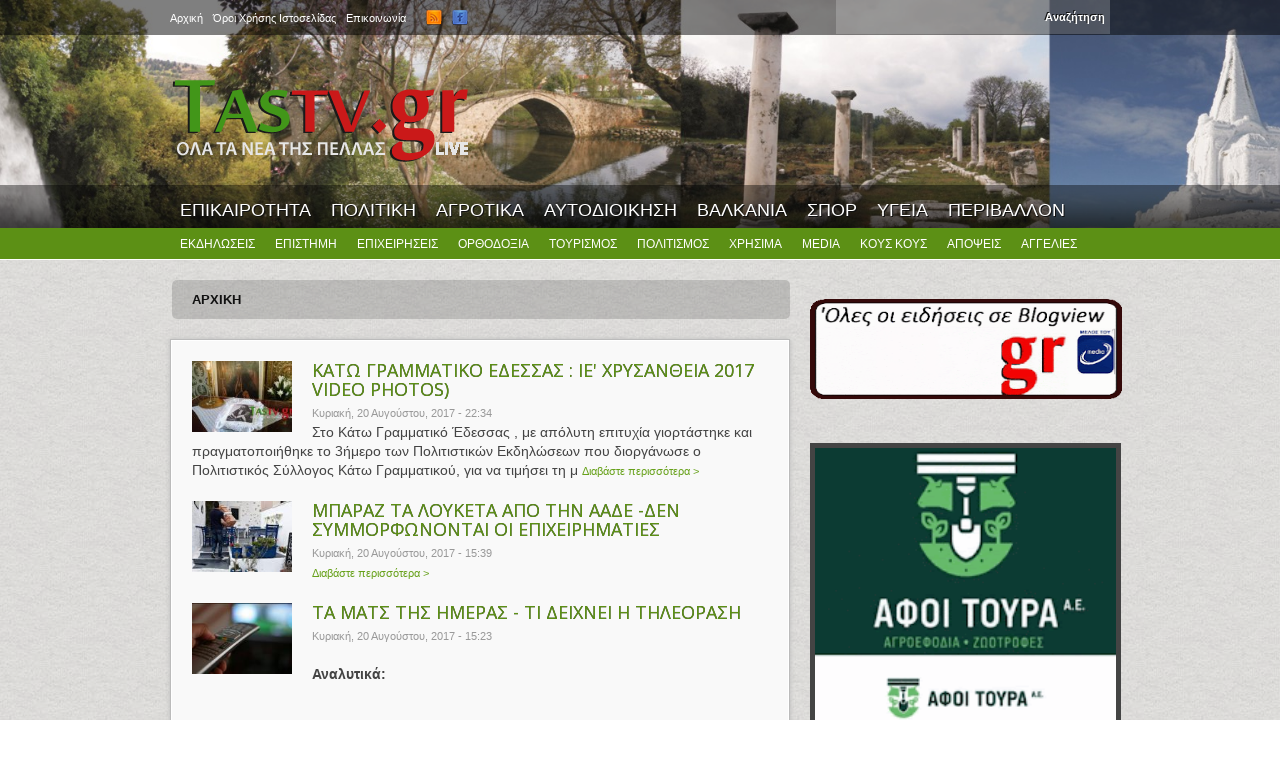

--- FILE ---
content_type: text/html; charset=utf-8
request_url: https://www.tastv.gr/node?page=2777
body_size: 12265
content:
<!DOCTYPE html>
<html lang="el" dir="ltr" 
  xmlns:og="https://ogp.me/ns#">

<head>
  <meta http-equiv="Content-Type" content="text/html; charset=utf-8" />
<link rel="alternate" type="application/rss+xml" title="TASTV.gr | Τα νέα της Πέλλας LIVE RSS" href="https://www.tastv.gr/rss.xml" />
<link rel="shortcut icon" href="https://www.tastv.gr/sites/default/files/favicon.ico" type="image/vnd.microsoft.icon" />
  <title>TASTV.gr | Τα νέα της Πέλλας LIVE | Τα νέα της Πέλλας LIVE!</title>  
  <link type="text/css" rel="stylesheet" href="https://www.tastv.gr/sites/default/files/css/css_xE-rWrJf-fncB6ztZfd2huxqgxu4WO-qwma6Xer30m4.css" media="all" />
<link type="text/css" rel="stylesheet" href="https://www.tastv.gr/sites/default/files/css/css_BOlIFSvN0-g5fPdLF7XguUmAdJBqxmqll39ohRpoJ_4.css" media="all" />
<link type="text/css" rel="stylesheet" href="https://www.tastv.gr/sites/default/files/css/css_gS7VYlXnin44MIkLgwrkujQfWoUMnPDc9AWgnv9nxk4.css" media="all" />
<link type="text/css" rel="stylesheet" href="https://www.tastv.gr/sites/default/files/css/css_OgpePyl9eVgk5Uz01-hdQXc0a5N5mk0ES3UxwxBeE6M.css" media="all" />
<link type="text/css" rel="stylesheet" href="https://www.tastv.gr/sites/default/files/css/css_-abU8GM3TDjohJh4HBbZDMgYDS4mW75E8pZDw-DUyxs.css" media="all" />
  <script type="text/javascript" src="https://www.tastv.gr/sites/default/files/js/js_XexEZhbTmj1BHeajKr2rPfyR8Y68f4rm0Nv3Vj5_dSI.js"></script>
<script type="text/javascript" src="https://www.tastv.gr/sites/default/files/js/js_onbE0n0cQY6KTDQtHO_E27UBymFC-RuqypZZ6Zxez-o.js"></script>
<script type="text/javascript" src="https://www.tastv.gr/sites/default/files/js/js_0jzZrM_Bf65tlePIOcTyDrVEO4dOvipQblWxMfrHjl8.js"></script>
<script type="text/javascript" src="https://www.tastv.gr/sites/default/files/js/js_2zuQ6CUeYbi8LUCDRn64MgYyupq6Je45xoVUrXd_Brg.js"></script>
<script type="text/javascript">
<!--//--><![CDATA[//><!--
jQuery.extend(Drupal.settings, {"basePath":"\/","pathPrefix":"","setHasJsCookie":0,"ajaxPageState":{"theme":"current","theme_token":"774VoEQA7-oHes_4a1_Ws6lrp9v90CP2iE9MmEAjBfw","js":{"sites\/all\/modules\/addthis\/addthis.js":1,"sites\/all\/modules\/jquery_update\/replace\/jquery\/1.7\/jquery.min.js":1,"misc\/jquery-extend-3.4.0.js":1,"misc\/jquery-html-prefilter-3.5.0-backport.js":1,"misc\/jquery.once.js":1,"misc\/drupal.js":1,"misc\/form-single-submit.js":1,"sites\/all\/modules\/fancybox\/fancybox.js":1,"sites\/all\/libraries\/fancybox\/source\/jquery.fancybox.pack.js":1,"sites\/all\/libraries\/fancybox\/lib\/jquery.mousewheel-3.0.6.pack.js":1,"sites\/all\/themes\/bones\/js\/jquery.formalize.min.js":1,"sites\/all\/themes\/bones\/js\/superfish.js":1,"sites\/all\/themes\/current\/js\/scripts.js":1,"sites\/all\/themes\/bones\/js\/jquery.easing.1.3.js":1,"sites\/all\/themes\/bones\/js\/jquery.equal-height-columns.js":1,"sites\/all\/themes\/current\/js\/jquery.mobilemenu.min.js":1,"sites\/all\/themes\/current\/js\/jquery.color.js":1,"sites\/all\/themes\/current\/js\/jquery-glowing.js":1},"css":{"modules\/system\/system.base.css":1,"modules\/system\/system.menus.css":1,"modules\/system\/system.messages.css":1,"modules\/system\/system.theme.css":1,"modules\/field\/theme\/field.css":1,"modules\/node\/node.css":1,"modules\/poll\/poll.css":1,"modules\/search\/search.css":1,"modules\/user\/user.css":1,"sites\/all\/modules\/views\/css\/views.css":1,"sites\/all\/modules\/ctools\/css\/ctools.css":1,"sites\/all\/libraries\/fancybox\/source\/jquery.fancybox.css":1,"sites\/all\/themes\/bones\/css\/normalize.css":1,"sites\/all\/themes\/bones\/css\/formalize.css":1,"sites\/all\/themes\/bones\/css\/grid_12.css":1,"sites\/all\/themes\/bones\/css\/layout.css":1,"sites\/all\/themes\/current\/style.css":1,"sites\/all\/themes\/current\/css\/style3.css":1,"sites\/all\/themes\/current\/css\/responsive.css":1}},"fancybox":{"selectors":[".postgallery"]},"urlIsAjaxTrusted":{"\/node?page=2777":true}});
//--><!]]>
</script>
  <meta name="viewport" content="width=device-width, initial-scale=1, maximum-scale=1">  
  <!--[if lt IE 9]><script src="http://html5shiv.googlecode.com/svn/trunk/html5.js"></script><![endif]-->
  <link href='https://fonts.googleapis.com/css?family=Paytone+One' rel='stylesheet' type='text/css'>
</head>

<body class="html not-front not-logged-in one-sidebar sidebar-second page-node sidebars-split node">
  <div id="skip-link">
    <a href="#main-content" class="element-invisible element-focusable">Skip to main content</a>
  </div>
    <div id="page">

<div id="header-all">
  <div class="user-menu-wrapper"><div class="user-menu-wrapper-inner container_12">  
    <nav id="user-menu" class="grid_12 clearfix">
        <div class="region region-user-menu">
    <div id="block-system-user-menu" class="block block-system block-menu"><div class="block-inner">

	      <h3 class="title"><span>User menu</span></h3>
     
  <div class="content">
		<ul class="menu"><li class="first leaf"><a href="/" title=""><span>Αρχική</span></a></li>
<li class="leaf"><a href="/page/oroi-hrisis" title=""><span>Όροι Χρήσης Ιστοσελίδας</span></a></li>
<li class="last leaf"><a href="/page/contact" title=""><span>Επικοινωνία</span></a></li>
</ul>  </div>

</div></div>   </div>
        <div class="region region-search-box">
    <div id="block-search-form" class="block block-search"><div class="block-inner">

	      <h3 class="title"><span>WWW.TASTV.GR</span></h3>
     
  <div class="content">
		<form onsubmit="if(this.search_block_form.value==&#039;Search&#039;){ alert(&#039;Please enter a search&#039;); return false; }" action="/node?page=2777" method="post" id="search-block-form" accept-charset="UTF-8"><div><div class="container-inline">
    <div class="form-item form-type-textfield form-item-search-block-form">
  <label class="element-invisible" for="edit-search-block-form--2">Αναζήτηση </label>
 <input title="Enter the terms you wish to search for." onblur="if (this.value == &#039;&#039;) {this.value = &#039;Search&#039;;}" onfocus="if (this.value == &#039;Search&#039;) {this.value = &#039;&#039;;}" type="text" id="edit-search-block-form--2" name="search_block_form" value="" size="15" maxlength="128" class="form-text" />
</div>
<div class="form-actions form-wrapper" id="edit-actions"><input type="submit" id="edit-submit" name="op" value="Αναζήτηση" class="form-submit" /></div><input type="hidden" name="form_build_id" value="form-1xCdKQd2MkRUUFL9DYzf81BcGKikBwKowP4lrJ8syck" />
<input type="hidden" name="form_id" value="search_block_form" />
</div>
</div></form>  </div>

</div></div>   </div>
      <div id="social">
        <ul class="social-links">
          <li><a class="rss" href="/rss.xml"></a></li>
          <li><a class="facebook" href="https://www.facebook.com/pages/TAS-TV-Press/137499912933645" target="_blank"></a></li>
        </ul>
      </div>         
    </nav>
  </div></div>

  <div class="header-wrapper"><div class="header-wrapper-inner container_12">
    <header class="grid_12 clearfix">
      
      <div class="logo-slogan">  
        
                  <div class="site-logo">
            <a href="/"><img src="https://www.tastv.gr/sites/default/files/logo.png" alt="" /></a>
          </div>
        	      
        
        <hgroup>
        
                    
                     
        
        </hgroup> 
  
      </div>

          <div class="ad">
          <div class="region region-header-ad">
    <div id="block-block-1" class="block block-block"><div class="block-inner">

	     
  <div class="content">
		<p><span style="font-size:28px;"><span style="color:#ffd700;"><strong>             </strong></span></span></p>
<p>....</p>
  </div>

</div></div>   </div>
   
      </div>    
           
    </header>  
    
  </div></div>

      
    <div class="main-menu-wrapper"><div class="main-menu-wrapper-inner container_12">  
      <nav id="main-menu" class="grid_12 clearfix">
          <div class="region region-main-menu">
    <div id="block-menu-menu-primary-menu" class="block block-menu"><div class="block-inner">

	      <h3 class="title"><span>Primary menu</span></h3>
     
  <div class="content">
		<ul class="menu"><li class="first leaf"><a href="/category/epikairotita" title=""><span>ΕΠΙΚΑΙΡΟΤΗΤΑ</span></a></li>
<li class="leaf"><a href="/category/politiki" title=""><span>ΠΟΛΙΤΙΚΗ</span></a></li>
<li class="leaf"><a href="/category/agrotika" title=""><span>ΑΓΡΟΤΙΚΑ</span></a></li>
<li class="leaf"><a href="/category/aytodioikisi" title=""><span>ΑΥΤΟΔΙΟΙΚΗΣΗ</span></a></li>
<li class="leaf"><a href="/category/valkania" title=""><span>ΒΑΛΚΑΝΙΑ</span></a></li>
<li class="leaf"><a href="/category/athlitika" title=""><span>ΣΠΟΡ</span></a></li>
<li class="leaf"><a href="/category/ygeia" title=""><span>ΥΓΕΙΑ</span></a></li>
<li class="last leaf"><a href="/category/perivallon" title=""><span>ΠΕΡΙΒΑΛΛΟΝ</span></a></li>
</ul>  </div>

</div></div>   </div>
      </nav>
    </div></div> 
      
  
  <div class="main-menu-second-level-wrapper clearfix"><div class="main-menu-second-level-wrapper-inner container_12">  
    <nav id="main-menu-second-level" class="grid_12">
        <div class="region region-main-menu-second-level">
    <div id="block-menu-menu-second-menu" class="block block-menu"><div class="block-inner">

	      <h3 class="title"><span>Second menu</span></h3>
     
  <div class="content">
		<ul class="menu"><li class="first leaf"><a href="/category/ekdiloseis" title=""><span>ΕΚΔΗΛΩΣΕΙΣ</span></a></li>
<li class="leaf"><a href="/category/epistimi" title=""><span>ΕΠΙΣΤΗΜΗ</span></a></li>
<li class="leaf"><a href="/category/epiheiriseis" title=""><span>ΕΠΙΧΕΙΡΗΣΕΙΣ</span></a></li>
<li class="leaf"><a href="/category/orthodoxia" title=""><span>ΟΡΘΟΔΟΞΙΑ</span></a></li>
<li class="leaf"><a href="/category/toyrismos" title=""><span>ΤΟΥΡΙΣΜΟΣ</span></a></li>
<li class="leaf"><a href="/category/politismos" title=""><span>ΠΟΛΙΤΙΣΜΟΣ</span></a></li>
<li class="leaf"><a href="/category/hrisima-endiaferonta" title=""><span>ΧΡΗΣΙΜΑ</span></a></li>
<li class="leaf"><a href="/category/media" title=""><span>MEDIA</span></a></li>
<li class="leaf"><a href="/category/koys-koys" title=""><span>ΚΟΥΣ ΚΟΥΣ</span></a></li>
<li class="leaf"><a href="/category/apopseis" title=""><span>ΑΠΟΨΕΙΣ</span></a></li>
<li class="last leaf"><a href="/" title=""><span>ΑΓΓΕΛΙΕΣ</span></a></li>
</ul>  </div>

</div></div>   </div>
      
    </nav>
  </div></div> 
 </div>
<!-- Main Content -->  
  <div class="main-content-wrapper"><div class="main-content-wrapper-inner container_12">
    <section id="main-content" class="clearfix"> 	   

          
    
      <div class="main">
        <div class="main-inner  grid_8">
        
	      
        
                       <div class="breadcrumb"><div class="breadcrumb-inner"><a href="/"><span>Αρχική</span></a></div></div>                    
                                                    			                                                                  <div class="region region-content">
    <div id="block-system-main" class="block block-system"><div class="block-inner">

	     
  <div class="content">
		<article id="node-33368" class="node node-article node-promoted node-teaser first clearfix"> 
  
      <div class="field-image">
      <div class="field field-name-field-image field-type-image field-label-hidden"><div class="field-items"><div class="field-item even"><a href="/article/kato-grammatiko-edessas-ie-hrysantheia-2017-video-photos"><span><img src="https://www.tastv.gr/sites/default/files/styles/teaser/public/field/image/xr6_copy.jpg?itok=R26Itfrb" width="140" height="100" alt="" /></span></a></div></div></div>    </div>  
  <meta property="og:image" content="https://www.tastv.gr/sites/default/files/field/image/xr6_copy.jpg"/>

  
        
  
  <div class="node-content-wrapper">                    
  
              
              <h2 class="title"><a href="/article/kato-grammatiko-edessas-ie-hrysantheia-2017-video-photos">ΚΑΤΩ ΓΡΑΜΜΑΤΙΚΟ ΕΔΕΣΣΑΣ : ΙΕ&#039; ΧΡΥΣΑΝΘΕΙΑ 2017 VIDEO PHOTOS)</a></h2>
        
               
        
          <div class="submitted">
          <span class="date">Κυριακή, 20 Αυγούστου, 2017 - 22:34</span>
                </div>
          

    <div class="content">
	  <div class="field field-name-body field-type-text-with-summary field-label-hidden"><div class="field-items"><div class="field-item even"><p>Στο Κάτω Γραμματικό Έδεσσας , με απόλυτη επιτυχία γιορτάστηκε και πραγματοποιήθηκε το 3ήμερο των Πολιτιστικών Εκδηλώσεων που διοργάνωσε ο Πολιτιστικός Σύλλογος Κάτω Γραμματικού, για να τιμήσει τη μ</p></div></div></div>    </div>
    

      
      
      <ul class="links inline"><li class="node-readmore first last"><a href="/article/kato-grammatiko-edessas-ie-hrysantheia-2017-video-photos" rel="tag" title="ΚΑΤΩ ΓΡΑΜΜΑΤΙΚΟ ΕΔΕΣΣΑΣ : ΙΕ&#039; ΧΡΥΣΑΝΘΕΙΑ 2017 VIDEO PHOTOS)"><span>Διαβάστε περισσότερα <span class="element-invisible"> για ΚΑΤΩ ΓΡΑΜΜΑΤΙΚΟ ΕΔΕΣΣΑΣ : ΙΕ&#039; ΧΡΥΣΑΝΘΕΙΑ 2017 VIDEO PHOTOS)</span></span></a></li>
</ul>        
      
      <nav class="taxonomy"><div class="taxonomy-inner clearfix">
              </div></nav>  
        
  
	  
      <nav class="taxonomy"><div class="taxonomy-inner clearfix">
              </div></nav>  
        
  </div>

</article>

 <article id="node-33366" class="node node-article node-promoted node-teaser clearfix"> 
  
      <div class="field-image">
      <div class="field field-name-field-image field-type-image field-label-hidden"><div class="field-items"><div class="field-item even"><a href="/article/mparaz-ta-loyketa-apo-tin-aade-den-symmorfonontai-oi-epiheirimaties"><span><img src="https://www.tastv.gr/sites/default/files/styles/teaser/public/field/image/postaug1606.jpg?itok=SBjKYiLj" width="140" height="100" alt="" /></span></a></div></div></div>    </div>  
  <meta property="og:image" content="https://www.tastv.gr/sites/default/files/field/image/postaug1606.jpg"/>

  
        
  
  <div class="node-content-wrapper">                    
  
              
              <h2 class="title"><a href="/article/mparaz-ta-loyketa-apo-tin-aade-den-symmorfonontai-oi-epiheirimaties">ΜΠΑΡΑΖ ΤΑ ΛΟΥΚΕΤΑ ΑΠΟ ΤΗΝ ΑΑΔΕ -ΔΕΝ ΣΥΜΜΟΡΦΩΝΟΝΤΑΙ ΟΙ ΕΠΙΧΕΙΡΗΜΑΤΙΕΣ</a></h2>
        
               
        
          <div class="submitted">
          <span class="date">Κυριακή, 20 Αυγούστου, 2017 - 15:39</span>
                </div>
          

    <div class="content">
	  <div class="field field-name-body field-type-text-with-summary field-label-hidden"><div class="field-items"><div class="field-item even"><div class="field field-name-body field-type-text-with-summary field-label-hidden">
<div class="field-items">
<div class="field-item even"></div></div></div></div></div></div>    </div>
    

      
      
      <ul class="links inline"><li class="node-readmore first last"><a href="/article/mparaz-ta-loyketa-apo-tin-aade-den-symmorfonontai-oi-epiheirimaties" rel="tag" title="ΜΠΑΡΑΖ ΤΑ ΛΟΥΚΕΤΑ ΑΠΟ ΤΗΝ ΑΑΔΕ -ΔΕΝ ΣΥΜΜΟΡΦΩΝΟΝΤΑΙ ΟΙ ΕΠΙΧΕΙΡΗΜΑΤΙΕΣ"><span>Διαβάστε περισσότερα <span class="element-invisible"> για ΜΠΑΡΑΖ ΤΑ ΛΟΥΚΕΤΑ ΑΠΟ ΤΗΝ ΑΑΔΕ -ΔΕΝ ΣΥΜΜΟΡΦΩΝΟΝΤΑΙ ΟΙ ΕΠΙΧΕΙΡΗΜΑΤΙΕΣ</span></span></a></li>
</ul>        
      
      <nav class="taxonomy"><div class="taxonomy-inner clearfix">
              </div></nav>  
        
  
	  
      <nav class="taxonomy"><div class="taxonomy-inner clearfix">
              </div></nav>  
        
  </div>

</article>

 <article id="node-33365" class="node node-article node-promoted node-teaser clearfix"> 
  
      <div class="field-image">
      <div class="field field-name-field-image field-type-image field-label-hidden"><div class="field-items"><div class="field-item even"><a href="/article/ta-mats-tis-imeras-ti-deihnei-i-tileorasi"><span><img src="https://www.tastv.gr/sites/default/files/styles/teaser/public/field/image/postaug1605.jpg?itok=3069xaGs" width="140" height="100" alt="" /></span></a></div></div></div>    </div>  
  <meta property="og:image" content="https://www.tastv.gr/sites/default/files/field/image/postaug1605.jpg"/>

  
        
  
  <div class="node-content-wrapper">                    
  
              
              <h2 class="title"><a href="/article/ta-mats-tis-imeras-ti-deihnei-i-tileorasi">ΤΑ ΜΑΤΣ ΤΗΣ ΗΜΕΡΑΣ - ΤΙ ΔΕΙΧΝΕΙ Η ΤΗΛΕΟΡΑΣΗ</a></h2>
        
               
        
          <div class="submitted">
          <span class="date">Κυριακή, 20 Αυγούστου, 2017 - 15:23</span>
                </div>
          

    <div class="content">
	  <div class="field field-name-body field-type-text-with-summary field-label-hidden"><div class="field-items"><div class="field-item even"><p><br /><b>Αναλυτικά: </b><br /><br /><br />15:30 COSMOTE SPORT 1 HD Χάντερσφιλντ – Νιουκάστλ Premier League ποδόσφαιρο<br /><br />16:00 Eurosport 1 Γύρος της Ισπανίας ετάπ ποδηλασία<br /></p></div></div></div>    </div>
    

      
      
      <ul class="links inline"><li class="node-readmore first last"><a href="/article/ta-mats-tis-imeras-ti-deihnei-i-tileorasi" rel="tag" title="ΤΑ ΜΑΤΣ ΤΗΣ ΗΜΕΡΑΣ - ΤΙ ΔΕΙΧΝΕΙ Η ΤΗΛΕΟΡΑΣΗ"><span>Διαβάστε περισσότερα <span class="element-invisible"> για ΤΑ ΜΑΤΣ ΤΗΣ ΗΜΕΡΑΣ - ΤΙ ΔΕΙΧΝΕΙ Η ΤΗΛΕΟΡΑΣΗ</span></span></a></li>
</ul>        
      
      <nav class="taxonomy"><div class="taxonomy-inner clearfix">
              </div></nav>  
        
  
	  
      <nav class="taxonomy"><div class="taxonomy-inner clearfix">
              </div></nav>  
        
  </div>

</article>

 <article id="node-33364" class="node node-article node-promoted node-teaser clearfix"> 
  
      <div class="field-image">
      <div class="field field-name-field-image field-type-image field-label-hidden"><div class="field-items"><div class="field-item even"><a href="/article/epitrepontai-telika-ta-skylia-sti-thalassa"><span><img src="https://www.tastv.gr/sites/default/files/styles/teaser/public/field/image/postaug1603.jpg?itok=ddFvyJ_u" width="140" height="100" alt="" /></span></a></div></div></div>    </div>  
  <meta property="og:image" content="https://www.tastv.gr/sites/default/files/field/image/postaug1603.jpg"/>

  
        
  
  <div class="node-content-wrapper">                    
  
              
              <h2 class="title"><a href="/article/epitrepontai-telika-ta-skylia-sti-thalassa">ΕΠΙΤΡΕΠΟΝΤΑΙ ΤΕΛΙΚΑ ΤΑ ΣΚΥΛΙΑ ΣΤΗ ΘΑΛΑΣΣΑ;</a></h2>
        
               
        
          <div class="submitted">
          <span class="date">Κυριακή, 20 Αυγούστου, 2017 - 15:21</span>
                </div>
          

    <div class="content">
	  <div class="field field-name-body field-type-text-with-summary field-label-hidden"><div class="field-items"><div class="field-item even"><p>Έχεις σκύλο. Είναι καλοκαίρι. Πας για μπάνιο. Θέλεις να τον πάρεις μαζί σου. Πολύ πιθανό να είναι δεινός κολυμβητής ή και απλώς να του αρέσει η παραλία.</p></div></div></div>    </div>
    

      
      
      <ul class="links inline"><li class="node-readmore first last"><a href="/article/epitrepontai-telika-ta-skylia-sti-thalassa" rel="tag" title="ΕΠΙΤΡΕΠΟΝΤΑΙ ΤΕΛΙΚΑ ΤΑ ΣΚΥΛΙΑ ΣΤΗ ΘΑΛΑΣΣΑ;"><span>Διαβάστε περισσότερα <span class="element-invisible"> για ΕΠΙΤΡΕΠΟΝΤΑΙ ΤΕΛΙΚΑ ΤΑ ΣΚΥΛΙΑ ΣΤΗ ΘΑΛΑΣΣΑ;</span></span></a></li>
</ul>        
      
      <nav class="taxonomy"><div class="taxonomy-inner clearfix">
              </div></nav>  
        
  
	  
      <nav class="taxonomy"><div class="taxonomy-inner clearfix">
              </div></nav>  
        
  </div>

</article>

 <article id="node-33363" class="node node-article node-promoted node-teaser clearfix"> 
  
      <div class="field-image">
      <div class="field field-name-field-image field-type-image field-label-hidden"><div class="field-items"><div class="field-item even"><a href="/article/stin-varkeloni-oi-moysoylmanoi-diadilosan-stoys-dromoys-kata-tis-tromokratias"><span><img src="https://www.tastv.gr/sites/default/files/styles/teaser/public/field/image/postaug1600.jpg?itok=jaJLlo_q" width="140" height="100" alt="" /></span></a></div></div></div>    </div>  
  <meta property="og:image" content="https://www.tastv.gr/sites/default/files/field/image/postaug1600.jpg"/>

  
        
  
  <div class="node-content-wrapper">                    
  
              
              <h2 class="title"><a href="/article/stin-varkeloni-oi-moysoylmanoi-diadilosan-stoys-dromoys-kata-tis-tromokratias">ΣΤΗΝ ΒΑΡΚΕΛΩΝΗ ΟΙ ΜΟΥΣΟΥΛΜΑΝΟΙ ΔΙΑΔΗΛΩΣΑΝ ΣΤΟΥΣ ΔΡΟΜΟΥΣ ΚΑΤΑ ΤΗΣ ΤΡΟΜΟΚΡΑΤΙΑΣ</a></h2>
        
               
        
          <div class="submitted">
          <span class="date">Κυριακή, 20 Αυγούστου, 2017 - 15:19</span>
                </div>
          

    <div class="content">
	  <div class="field field-name-body field-type-text-with-summary field-label-hidden"><div class="field-items"><div class="field-item even"><div class="story-intro"></div></div></div></div>    </div>
    

      
      
      <ul class="links inline"><li class="node-readmore first last"><a href="/article/stin-varkeloni-oi-moysoylmanoi-diadilosan-stoys-dromoys-kata-tis-tromokratias" rel="tag" title="ΣΤΗΝ ΒΑΡΚΕΛΩΝΗ ΟΙ ΜΟΥΣΟΥΛΜΑΝΟΙ ΔΙΑΔΗΛΩΣΑΝ ΣΤΟΥΣ ΔΡΟΜΟΥΣ ΚΑΤΑ ΤΗΣ ΤΡΟΜΟΚΡΑΤΙΑΣ"><span>Διαβάστε περισσότερα <span class="element-invisible"> για ΣΤΗΝ ΒΑΡΚΕΛΩΝΗ ΟΙ ΜΟΥΣΟΥΛΜΑΝΟΙ ΔΙΑΔΗΛΩΣΑΝ ΣΤΟΥΣ ΔΡΟΜΟΥΣ ΚΑΤΑ ΤΗΣ ΤΡΟΜΟΚΡΑΤΙΑΣ</span></span></a></li>
</ul>        
      
      <nav class="taxonomy"><div class="taxonomy-inner clearfix">
              </div></nav>  
        
  
	  
      <nav class="taxonomy"><div class="taxonomy-inner clearfix">
              </div></nav>  
        
  </div>

</article>

 <article id="node-33362" class="node node-article node-promoted node-teaser clearfix"> 
  
      <div class="field-image">
      <div class="field field-name-field-image field-type-image field-label-hidden"><div class="field-items"><div class="field-item even"><a href="/article/ptolemaida-thanatiforo-atyhima-se-oryheio-tis-dei-pateras-dyo-anilikon-paidion"><span><img src="https://www.tastv.gr/sites/default/files/styles/teaser/public/field/image/postaug1599.jpg?itok=5w2s9muy" width="140" height="100" alt="" /></span></a></div></div></div>    </div>  
  <meta property="og:image" content="https://www.tastv.gr/sites/default/files/field/image/postaug1599.jpg"/>

  
        
  
  <div class="node-content-wrapper">                    
  
              
              <h2 class="title"><a href="/article/ptolemaida-thanatiforo-atyhima-se-oryheio-tis-dei-pateras-dyo-anilikon-paidion">ΠΤΟΛΕΜΑΙΔΑ: ΘΑΝΑΤΗΦΟΡΟ ΑΤΥΧΗΜΑ ΣΕ OΡΥΧΕΙΟ ΤΗΣ ΔΕΗ: ΠΑΤΕΡΑΣ ΔΥΟ ΑΝΗΛΙΚΩΝ ΠΑΙΔΙΩΝ ΚΑΤΑΠΛΑΚΩΘΗΚΕ ΑΠΟ ΜΗΧΑΝΗΜΑ (ΦΩΤΟ)</a></h2>
        
               
        
          <div class="submitted">
          <span class="date">Κυριακή, 20 Αυγούστου, 2017 - 15:11</span>
                </div>
          

    <div class="content">
	  <div class="field field-name-body field-type-text-with-summary field-label-hidden"><div class="field-items"><div class="field-item even"><p class="lead">Τραγικός θάνατος για άνδρα, εργάτη στο εργοστάσιο της ΔΕΗ στο Ορυχείο Καρδιάς. Καταπλακώθηκε από μηχάνημα.</p></div></div></div>    </div>
    

      
      
      <ul class="links inline"><li class="node-readmore first last"><a href="/article/ptolemaida-thanatiforo-atyhima-se-oryheio-tis-dei-pateras-dyo-anilikon-paidion" rel="tag" title="ΠΤΟΛΕΜΑΙΔΑ: ΘΑΝΑΤΗΦΟΡΟ ΑΤΥΧΗΜΑ ΣΕ OΡΥΧΕΙΟ ΤΗΣ ΔΕΗ: ΠΑΤΕΡΑΣ ΔΥΟ ΑΝΗΛΙΚΩΝ ΠΑΙΔΙΩΝ ΚΑΤΑΠΛΑΚΩΘΗΚΕ ΑΠΟ ΜΗΧΑΝΗΜΑ (ΦΩΤΟ)"><span>Διαβάστε περισσότερα <span class="element-invisible"> για ΠΤΟΛΕΜΑΙΔΑ: ΘΑΝΑΤΗΦΟΡΟ ΑΤΥΧΗΜΑ ΣΕ OΡΥΧΕΙΟ ΤΗΣ ΔΕΗ: ΠΑΤΕΡΑΣ ΔΥΟ ΑΝΗΛΙΚΩΝ ΠΑΙΔΙΩΝ ΚΑΤΑΠΛΑΚΩΘΗΚΕ ΑΠΟ ΜΗΧΑΝΗΜΑ (ΦΩΤΟ)</span></span></a></li>
</ul>        
      
      <nav class="taxonomy"><div class="taxonomy-inner clearfix">
              </div></nav>  
        
  
	  
      <nav class="taxonomy"><div class="taxonomy-inner clearfix">
              </div></nav>  
        
  </div>

</article>

 <article id="node-33361" class="node node-article node-promoted node-teaser clearfix"> 
  
      <div class="field-image">
      <div class="field field-name-field-image field-type-image field-label-hidden"><div class="field-items"><div class="field-item even"><a href="/article/iek-edessas-egkrithike-telika-i-perizititi-eidikotita-toy-diasosti"><span><img src="https://www.tastv.gr/sites/default/files/styles/teaser/public/field/image/postaug1597.jpg?itok=qXaaVCqo" width="140" height="100" alt="" /></span></a></div></div></div>    </div>  
  <meta property="og:image" content="https://www.tastv.gr/sites/default/files/field/image/postaug1597.jpg"/>

  
        
  
  <div class="node-content-wrapper">                    
  
              
              <h2 class="title"><a href="/article/iek-edessas-egkrithike-telika-i-perizititi-eidikotita-toy-diasosti">ΙΕΚ ΕΔΕΣΣΑΣ : ΕΓΚΡΙΘΗΚΕ ΤΕΛΙΚΑ Η ΠΕΡΙΖΗΤΗΤΗ ΕΙΔΙΚΟΤΗΤΑ ΤΟΥ &quot;ΔΙΑΣΩΣΤΗ&quot;</a></h2>
        
               
        
          <div class="submitted">
          <span class="date">Κυριακή, 20 Αυγούστου, 2017 - 14:24</span>
                </div>
          

    <div class="content">
	  <div class="field field-name-body field-type-text-with-summary field-label-hidden"><div class="field-items"><div class="field-item even"><p>Σας ενημερώνουμε για την έγκριση λειτουργίας της πλέον περιζήτητης ειδικότητας «Διασώστης-Πλήρωμα Ασθενοφόρου» στο ΔΙΕΚ ΕΔΕΣΣΑΣ από την Γενική Γραμματεία Δια Βίου Μάθησης (ΓΓΔΒΜ).</p></div></div></div>    </div>
    

      
      
      <ul class="links inline"><li class="node-readmore first last"><a href="/article/iek-edessas-egkrithike-telika-i-perizititi-eidikotita-toy-diasosti" rel="tag" title="ΙΕΚ ΕΔΕΣΣΑΣ : ΕΓΚΡΙΘΗΚΕ ΤΕΛΙΚΑ Η ΠΕΡΙΖΗΤΗΤΗ ΕΙΔΙΚΟΤΗΤΑ ΤΟΥ &quot;ΔΙΑΣΩΣΤΗ&quot;"><span>Διαβάστε περισσότερα <span class="element-invisible"> για ΙΕΚ ΕΔΕΣΣΑΣ : ΕΓΚΡΙΘΗΚΕ ΤΕΛΙΚΑ Η ΠΕΡΙΖΗΤΗΤΗ ΕΙΔΙΚΟΤΗΤΑ ΤΟΥ &quot;ΔΙΑΣΩΣΤΗ&quot;</span></span></a></li>
</ul>        
      
      <nav class="taxonomy"><div class="taxonomy-inner clearfix">
              </div></nav>  
        
  
	  
      <nav class="taxonomy"><div class="taxonomy-inner clearfix">
              </div></nav>  
        
  </div>

</article>

 <article id="node-33360" class="node node-article node-promoted node-teaser clearfix"> 
  
      <div class="field-image">
      <div class="field field-name-field-image field-type-image field-label-hidden"><div class="field-items"><div class="field-item even"><a href="/article/th-tzakri-synantisi-ergasias-sto-dimo-skydras"><span><img src="https://www.tastv.gr/sites/default/files/styles/teaser/public/field/image/postaug1595.jpg?itok=d_8VBxvd" width="140" height="100" alt="" /></span></a></div></div></div>    </div>  
  <meta property="og:image" content="https://www.tastv.gr/sites/default/files/field/image/postaug1595.jpg"/>

  
        
  
  <div class="node-content-wrapper">                    
  
              
              <h2 class="title"><a href="/article/th-tzakri-synantisi-ergasias-sto-dimo-skydras">Θ. ΤΖΑΚΡΗ : ΣΥΝΑΝΤΗΣΗ ΕΡΓΑΣΙΑΣ ΣΤΟ ΔΗΜΟ ΣΚΥΔΡΑΣ</a></h2>
        
               
        
          <div class="submitted">
          <span class="date">Κυριακή, 20 Αυγούστου, 2017 - 14:14</span>
                </div>
          

    <div class="content">
	  <div class="field field-name-body field-type-text-with-summary field-label-hidden"><div class="field-items"><div class="field-item even"><p align="center"><strong>Θεοδώρα Τζάκρη: Ευκαιρίες για νέα έργα υποδομής στο Δήμο Σκύδρας το επόμενο διάστημα </strong></p></div></div></div>    </div>
    

      
      
      <ul class="links inline"><li class="node-readmore first last"><a href="/article/th-tzakri-synantisi-ergasias-sto-dimo-skydras" rel="tag" title="Θ. ΤΖΑΚΡΗ : ΣΥΝΑΝΤΗΣΗ ΕΡΓΑΣΙΑΣ ΣΤΟ ΔΗΜΟ ΣΚΥΔΡΑΣ"><span>Διαβάστε περισσότερα <span class="element-invisible"> για Θ. ΤΖΑΚΡΗ : ΣΥΝΑΝΤΗΣΗ ΕΡΓΑΣΙΑΣ ΣΤΟ ΔΗΜΟ ΣΚΥΔΡΑΣ</span></span></a></li>
</ul>        
      
      <nav class="taxonomy"><div class="taxonomy-inner clearfix">
              </div></nav>  
        
  
	  
      <nav class="taxonomy"><div class="taxonomy-inner clearfix">
              </div></nav>  
        
  </div>

</article>

 <article id="node-33359" class="node node-article node-promoted node-teaser clearfix"> 
  
      <div class="field-image">
      <div class="field field-name-field-image field-type-image field-label-hidden"><div class="field-items"><div class="field-item even"><a href="/article/otan-i-doyleia-se-sapoynopera-ginetai-epikindyni-vinteo"><span><img src="https://www.tastv.gr/sites/default/files/styles/teaser/public/field/image/postaug1594.jpg?itok=KGOQR0BQ" width="140" height="100" alt="" /></span></a></div></div></div>    </div>  
  <meta property="og:image" content="https://www.tastv.gr/sites/default/files/field/image/postaug1594.jpg"/>

  
        
  
  <div class="node-content-wrapper">                    
  
              
              <h2 class="title"><a href="/article/otan-i-doyleia-se-sapoynopera-ginetai-epikindyni-vinteo">ΌΤΑΝ Η ΔΟΥΛΕΙΑ ΣΕ «ΣΑΠΟΥΝΟΠΕΡΑ» ΓΙΝΕΤΑΙ... ΕΠΙΚΙΝΔΥΝΗ (ΒΙΝΤΕΟ)</a></h2>
        
               
        
          <div class="submitted">
          <span class="date">Κυριακή, 20 Αυγούστου, 2017 - 14:09</span>
                </div>
          

    <div class="content">
	  <div class="field field-name-body field-type-text-with-summary field-label-hidden"><div class="field-items"><div class="field-item even"><p>Ποιος είπε ότι το να δουλεύει κανείς στα γυρίσματα μίας "σαπουνόπερας" δεν είναι επικίνδυνο; Δείτε τι παθαίνει αυτός ο καμεραμάν στη Ν.</p></div></div></div>    </div>
    

      
      
      <ul class="links inline"><li class="node-readmore first last"><a href="/article/otan-i-doyleia-se-sapoynopera-ginetai-epikindyni-vinteo" rel="tag" title="ΌΤΑΝ Η ΔΟΥΛΕΙΑ ΣΕ «ΣΑΠΟΥΝΟΠΕΡΑ» ΓΙΝΕΤΑΙ... ΕΠΙΚΙΝΔΥΝΗ (ΒΙΝΤΕΟ)"><span>Διαβάστε περισσότερα <span class="element-invisible"> για ΌΤΑΝ Η ΔΟΥΛΕΙΑ ΣΕ «ΣΑΠΟΥΝΟΠΕΡΑ» ΓΙΝΕΤΑΙ... ΕΠΙΚΙΝΔΥΝΗ (ΒΙΝΤΕΟ)</span></span></a></li>
</ul>        
      
      <nav class="taxonomy"><div class="taxonomy-inner clearfix">
              </div></nav>  
        
  
	  
      <nav class="taxonomy"><div class="taxonomy-inner clearfix">
              </div></nav>  
        
  </div>

</article>

 <article id="node-33358" class="node node-article node-promoted node-teaser clearfix"> 
  
      <div class="field-image">
      <div class="field field-name-field-image field-type-image field-label-hidden"><div class="field-items"><div class="field-item even"><a href="/article/katashesi-32000-eyro-apo-alvano-poy-eihe-mazi-toy-feygontas-apo-tin-ellada"><span><img src="https://www.tastv.gr/sites/default/files/styles/teaser/public/field/image/postaug1593.jpg?itok=6z-WB_Cr" width="140" height="100" alt="" /></span></a></div></div></div>    </div>  
  <meta property="og:image" content="https://www.tastv.gr/sites/default/files/field/image/postaug1593.jpg"/>

  
        
  
  <div class="node-content-wrapper">                    
  
              
              <h2 class="title"><a href="/article/katashesi-32000-eyro-apo-alvano-poy-eihe-mazi-toy-feygontas-apo-tin-ellada">ΚΑΤΑΣΧΕΣΗ 32.000 ΕΥΡΩ ΑΠΟ ΑΛΒΑΝΟ ΠΟΥ ΕΙΧΕ ΜΑΖΙ ΤΟΥ ΦΕΥΓΩΝΤΑΣ ΑΠΟ ΤΗΝ ΕΛΛΑΔΑ </a></h2>
        
               
        
          <div class="submitted">
          <span class="date">Κυριακή, 20 Αυγούστου, 2017 - 14:04</span>
                </div>
          

    <div class="content">
	  <div class="field field-name-body field-type-text-with-summary field-label-hidden"><div class="field-items"><div class="field-item even"><h3>Δεν είχε υποβάλει την απαιτούμενη δήλωση περί ρευστών διαθέσιμων, με αποτέλεσμα να κατασχεθεί το 25% του κεφαλαίου ως πρόστιμο και το υπόλοιπο ποσό να δεσμευτεί </h3></div></div></div>    </div>
    

      
      
      <ul class="links inline"><li class="node-readmore first last"><a href="/article/katashesi-32000-eyro-apo-alvano-poy-eihe-mazi-toy-feygontas-apo-tin-ellada" rel="tag" title="ΚΑΤΑΣΧΕΣΗ 32.000 ΕΥΡΩ ΑΠΟ ΑΛΒΑΝΟ ΠΟΥ ΕΙΧΕ ΜΑΖΙ ΤΟΥ ΦΕΥΓΩΝΤΑΣ ΑΠΟ ΤΗΝ ΕΛΛΑΔΑ "><span>Διαβάστε περισσότερα <span class="element-invisible"> για ΚΑΤΑΣΧΕΣΗ 32.000 ΕΥΡΩ ΑΠΟ ΑΛΒΑΝΟ ΠΟΥ ΕΙΧΕ ΜΑΖΙ ΤΟΥ ΦΕΥΓΩΝΤΑΣ ΑΠΟ ΤΗΝ ΕΛΛΑΔΑ </span></span></a></li>
</ul>        
      
      <nav class="taxonomy"><div class="taxonomy-inner clearfix">
              </div></nav>  
        
  
	  
      <nav class="taxonomy"><div class="taxonomy-inner clearfix">
              </div></nav>  
        
  </div>

</article>

 <article id="node-33357" class="node node-article node-promoted node-teaser clearfix"> 
  
      <div class="field-image">
      <div class="field field-name-field-image field-type-image field-label-hidden"><div class="field-items"><div class="field-item even"><a href="/article/o-kotzias-fakelonei-ta-skopia-presveies-kai-ypiresies-syllegoyn-stoiheia-poy-kaine"><span><img src="https://www.tastv.gr/sites/default/files/styles/teaser/public/field/image/postaug1592.jpg?itok=8fXEKWT8" width="140" height="100" alt="" /></span></a></div></div></div>    </div>  
  <meta property="og:image" content="https://www.tastv.gr/sites/default/files/field/image/postaug1592.jpg"/>

  
        
  
  <div class="node-content-wrapper">                    
  
              
              <h2 class="title"><a href="/article/o-kotzias-fakelonei-ta-skopia-presveies-kai-ypiresies-syllegoyn-stoiheia-poy-kaine">Ο ΚΟΤΖΙΑΣ «ΦΑΚΕΛΩΝΕΙ» ΤΑ ΣΚΟΠΙΑ – ΠΡΕΣΒΕΙΕΣ ΚΑΙ ΥΠΗΡΕΣΙΕΣ ΣΥΛΛΕΓΟΥΝ ΣΤΟΙΧΕΙΑ ΠΟΥ «ΚΑΙΝΕ»</a></h2>
        
               
        
          <div class="submitted">
          <span class="date">Κυριακή, 20 Αυγούστου, 2017 - 14:02</span>
                </div>
          

    <div class="content">
	  <div class="field field-name-body field-type-text-with-summary field-label-hidden"><div class="field-items"><div class="field-item even"><div id="getsocialmain"></div></div></div></div>    </div>
    

      
      
      <ul class="links inline"><li class="node-readmore first last"><a href="/article/o-kotzias-fakelonei-ta-skopia-presveies-kai-ypiresies-syllegoyn-stoiheia-poy-kaine" rel="tag" title="Ο ΚΟΤΖΙΑΣ «ΦΑΚΕΛΩΝΕΙ» ΤΑ ΣΚΟΠΙΑ – ΠΡΕΣΒΕΙΕΣ ΚΑΙ ΥΠΗΡΕΣΙΕΣ ΣΥΛΛΕΓΟΥΝ ΣΤΟΙΧΕΙΑ ΠΟΥ «ΚΑΙΝΕ»"><span>Διαβάστε περισσότερα <span class="element-invisible"> για Ο ΚΟΤΖΙΑΣ «ΦΑΚΕΛΩΝΕΙ» ΤΑ ΣΚΟΠΙΑ – ΠΡΕΣΒΕΙΕΣ ΚΑΙ ΥΠΗΡΕΣΙΕΣ ΣΥΛΛΕΓΟΥΝ ΣΤΟΙΧΕΙΑ ΠΟΥ «ΚΑΙΝΕ»</span></span></a></li>
</ul>        
      
      <nav class="taxonomy"><div class="taxonomy-inner clearfix">
              </div></nav>  
        
  
	  
      <nav class="taxonomy"><div class="taxonomy-inner clearfix">
              </div></nav>  
        
  </div>

</article>

 <article id="node-33356" class="node node-article node-promoted node-teaser clearfix"> 
  
      <div class="field-image">
      <div class="field field-name-field-image field-type-image field-label-hidden"><div class="field-items"><div class="field-item even"><a href="/article/kolpo-me-pos-stelne-leftase-trapeza-toy-exoterikoy-kai-horis-capital-controls"><span><img src="https://www.tastv.gr/sites/default/files/styles/teaser/public/field/image/postaug1588.jpg?itok=4mio4Qq7" width="140" height="100" alt="" /></span></a></div></div></div>    </div>  
  <meta property="og:image" content="https://www.tastv.gr/sites/default/files/field/image/postaug1588.jpg"/>

  
        
  
  <div class="node-content-wrapper">                    
  
              
              <h2 class="title"><a href="/article/kolpo-me-pos-stelne-leftase-trapeza-toy-exoterikoy-kai-horis-capital-controls">ΤΟ ΚΟΛΠΟ ΜΕ ΤΟ POS -ΣΤΕΛΝΕ ΛΕΦΤΑ…ΣΕ ΤΡΑΠΕΖΑ ΤΟΥ ΕΞΩΤΕΡΙΚΟΥ (ΚΑΙ ΧΩΡΙΣ CAPITAL CONTROLS)</a></h2>
        
               
        
          <div class="submitted">
          <span class="date">Κυριακή, 20 Αυγούστου, 2017 - 13:58</span>
                </div>
          

    <div class="content">
	  <div class="field field-name-body field-type-text-with-summary field-label-hidden"><div class="field-items"><div class="field-item even"><p>Στα «πράσα» πιάστηκε ξενοδοχειακή μονάδα στη Μύκονο, ο ιδιοκτήτης της οποίας είχε συνδέσει το τερματικό μηχάνημα POS με τράπεζα του εξωτερικού.</p></div></div></div>    </div>
    

      
      
      <ul class="links inline"><li class="node-readmore first last"><a href="/article/kolpo-me-pos-stelne-leftase-trapeza-toy-exoterikoy-kai-horis-capital-controls" rel="tag" title="ΤΟ ΚΟΛΠΟ ΜΕ ΤΟ POS -ΣΤΕΛΝΕ ΛΕΦΤΑ…ΣΕ ΤΡΑΠΕΖΑ ΤΟΥ ΕΞΩΤΕΡΙΚΟΥ (ΚΑΙ ΧΩΡΙΣ CAPITAL CONTROLS)"><span>Διαβάστε περισσότερα <span class="element-invisible"> για ΤΟ ΚΟΛΠΟ ΜΕ ΤΟ POS -ΣΤΕΛΝΕ ΛΕΦΤΑ…ΣΕ ΤΡΑΠΕΖΑ ΤΟΥ ΕΞΩΤΕΡΙΚΟΥ (ΚΑΙ ΧΩΡΙΣ CAPITAL CONTROLS)</span></span></a></li>
</ul>        
      
      <nav class="taxonomy"><div class="taxonomy-inner clearfix">
              </div></nav>  
        
  
	  
      <nav class="taxonomy"><div class="taxonomy-inner clearfix">
              </div></nav>  
        
  </div>

</article>

 <article id="node-33355" class="node node-article node-promoted node-teaser clearfix"> 
  
      <div class="field-image">
      <div class="field field-name-field-image field-type-image field-label-hidden"><div class="field-items"><div class="field-item even"><a href="/article/stin-ihthyoskala-n-mihanionas-katashethikan-542-kila-alieymata"><span><img src="https://www.tastv.gr/sites/default/files/styles/teaser/public/field/image/postaug1587.jpg?itok=YMPYBbzV" width="140" height="100" alt="" /></span></a></div></div></div>    </div>  
  <meta property="og:image" content="https://www.tastv.gr/sites/default/files/field/image/postaug1587.jpg"/>

  
        
  
  <div class="node-content-wrapper">                    
  
              
              <h2 class="title"><a href="/article/stin-ihthyoskala-n-mihanionas-katashethikan-542-kila-alieymata">ΣΤΗΝ ΙΧΘΥΟΣΚΑΛΑ Ν. ΜΗΧΑΝΙΩΝΑΣ  ΚΑΤΑΣΧΕΘΗΚΑΝ 542 ΚΙΛΑ ΑΛΙΕΥΜΑΤΑ </a></h2>
        
               
        
          <div class="submitted">
          <span class="date">Κυριακή, 20 Αυγούστου, 2017 - 13:54</span>
                </div>
          

    <div class="content">
	  <div class="field field-name-body field-type-text-with-summary field-label-hidden"><div class="field-items"><div class="field-item even"><p><br />Τα κατασχεθέντα αλιεύματα από το λιμενικό σώμα φυλάσσονται σε ψυκτικό θάλαμο προκειμένου να διατεθούν σε ευαγή ιδρύματα.<br /></p></div></div></div>    </div>
    

      
      
      <ul class="links inline"><li class="node-readmore first last"><a href="/article/stin-ihthyoskala-n-mihanionas-katashethikan-542-kila-alieymata" rel="tag" title="ΣΤΗΝ ΙΧΘΥΟΣΚΑΛΑ Ν. ΜΗΧΑΝΙΩΝΑΣ  ΚΑΤΑΣΧΕΘΗΚΑΝ 542 ΚΙΛΑ ΑΛΙΕΥΜΑΤΑ "><span>Διαβάστε περισσότερα <span class="element-invisible"> για ΣΤΗΝ ΙΧΘΥΟΣΚΑΛΑ Ν. ΜΗΧΑΝΙΩΝΑΣ  ΚΑΤΑΣΧΕΘΗΚΑΝ 542 ΚΙΛΑ ΑΛΙΕΥΜΑΤΑ </span></span></a></li>
</ul>        
      
      <nav class="taxonomy"><div class="taxonomy-inner clearfix">
              </div></nav>  
        
  
	  
      <nav class="taxonomy"><div class="taxonomy-inner clearfix">
              </div></nav>  
        
  </div>

</article>

 <article id="node-33354" class="node node-article node-promoted node-teaser clearfix"> 
  
      <div class="field-image">
      <div class="field field-name-field-image field-type-image field-label-hidden"><div class="field-items"><div class="field-item even"><a href="/article/meteferan-se-taxidiotikoys-sakoys-pano-apo-78-kila-kannavis"><span><img src="https://www.tastv.gr/sites/default/files/styles/teaser/public/field/image/postaug1586.jpg?itok=Nn9cANGC" width="140" height="100" alt="" /></span></a></div></div></div>    </div>  
  <meta property="og:image" content="https://www.tastv.gr/sites/default/files/field/image/postaug1586.jpg"/>

  
        
  
  <div class="node-content-wrapper">                    
  
              
              <h2 class="title"><a href="/article/meteferan-se-taxidiotikoys-sakoys-pano-apo-78-kila-kannavis">ΜΕΤΕΦΕΡΑΝ ΣΕ ΤΑΞΙΔΙΩΤΙΚΟΥΣ ΣΑΚΟΥΣ ΠΑΝΩ ΑΠΟ 78 ΚΙΛΑ ΚΑΝΝΑΒΗΣ</a></h2>
        
               
        
          <div class="submitted">
          <span class="date">Κυριακή, 20 Αυγούστου, 2017 - 13:52</span>
                </div>
          

    <div class="content">
	  <div class="field field-name-body field-type-text-with-summary field-label-hidden"><div class="field-items"><div class="field-item even"><p><br />Μετά από συντονισμένη επιχείρηση, εντοπίστηκαν πέντε άτομα να μεταφέρουν πεζή μέσα σε ταξιδιωτικούς σάκους 66 συσκευασίες κάνναβης<br /></p></div></div></div>    </div>
    

      
      
      <ul class="links inline"><li class="node-readmore first last"><a href="/article/meteferan-se-taxidiotikoys-sakoys-pano-apo-78-kila-kannavis" rel="tag" title="ΜΕΤΕΦΕΡΑΝ ΣΕ ΤΑΞΙΔΙΩΤΙΚΟΥΣ ΣΑΚΟΥΣ ΠΑΝΩ ΑΠΟ 78 ΚΙΛΑ ΚΑΝΝΑΒΗΣ"><span>Διαβάστε περισσότερα <span class="element-invisible"> για ΜΕΤΕΦΕΡΑΝ ΣΕ ΤΑΞΙΔΙΩΤΙΚΟΥΣ ΣΑΚΟΥΣ ΠΑΝΩ ΑΠΟ 78 ΚΙΛΑ ΚΑΝΝΑΒΗΣ</span></span></a></li>
</ul>        
      
      <nav class="taxonomy"><div class="taxonomy-inner clearfix">
              </div></nav>  
        
  
	  
      <nav class="taxonomy"><div class="taxonomy-inner clearfix">
              </div></nav>  
        
  </div>

</article>

 <article id="node-33353" class="node node-article node-promoted node-teaser clearfix"> 
  
      <div class="field-image">
      <div class="field field-name-field-image field-type-image field-label-hidden"><div class="field-items"><div class="field-item even"><a href="/article/pella-synelifthisan-3-ellines-kalliergoysan-hasisodendra"><span><img src="https://www.tastv.gr/sites/default/files/styles/teaser/public/field/image/postaug1585.jpg?itok=weuSFbAb" width="140" height="100" alt="" /></span></a></div></div></div>    </div>  
  <meta property="og:image" content="https://www.tastv.gr/sites/default/files/field/image/postaug1585.jpg"/>

  
        
  
  <div class="node-content-wrapper">                    
  
              
              <h2 class="title"><a href="/article/pella-synelifthisan-3-ellines-kalliergoysan-hasisodendra">ΠΕΛΛΑ : ΣΥΝΕΛΗΦΘΗΣΑΝ 3 ΕΛΛΗΝΕΣ - ΚΑΛΛΙΕΡΓΟΥΣΑΝ ΧΑΣΙΣΟΔΕΝΔΡΑ </a></h2>
        
               
        
          <div class="submitted">
          <span class="date">Κυριακή, 20 Αυγούστου, 2017 - 13:51</span>
                </div>
          

    <div class="content">
	  <div class="field field-name-body field-type-text-with-summary field-label-hidden"><div class="field-items"><div class="field-item even"><p>Συνελήφθησαν 3 άτομα και σε βάρος τους σχηματίσθηκε δικογραφία κακουργηματικού χαρακτήρα, ενώ κατασχέθηκαν ποσότητες κάνναβης.</p></div></div></div>    </div>
    

      
      
      <ul class="links inline"><li class="node-readmore first last"><a href="/article/pella-synelifthisan-3-ellines-kalliergoysan-hasisodendra" rel="tag" title="ΠΕΛΛΑ : ΣΥΝΕΛΗΦΘΗΣΑΝ 3 ΕΛΛΗΝΕΣ - ΚΑΛΛΙΕΡΓΟΥΣΑΝ ΧΑΣΙΣΟΔΕΝΔΡΑ "><span>Διαβάστε περισσότερα <span class="element-invisible"> για ΠΕΛΛΑ : ΣΥΝΕΛΗΦΘΗΣΑΝ 3 ΕΛΛΗΝΕΣ - ΚΑΛΛΙΕΡΓΟΥΣΑΝ ΧΑΣΙΣΟΔΕΝΔΡΑ </span></span></a></li>
</ul>        
      
      <nav class="taxonomy"><div class="taxonomy-inner clearfix">
              </div></nav>  
        
  
	  
      <nav class="taxonomy"><div class="taxonomy-inner clearfix">
              </div></nav>  
        
  </div>

</article>

 <article id="node-33352" class="node node-article node-promoted node-teaser clearfix"> 
  
      <div class="field-image">
      <div class="field field-name-field-image field-type-image field-label-hidden"><div class="field-items"><div class="field-item even"><a href="/article/synelifthisan-tessera-atoma-sti-voreia-ellada-gia-paranomi-diakinisi-metanaston"><span><img src="https://www.tastv.gr/sites/default/files/styles/teaser/public/field/image/postaug1584.jpg?itok=vtYPvtAX" width="140" height="100" alt="" /></span></a></div></div></div>    </div>  
  <meta property="og:image" content="https://www.tastv.gr/sites/default/files/field/image/postaug1584.jpg"/>

  
        
  
  <div class="node-content-wrapper">                    
  
              
              <h2 class="title"><a href="/article/synelifthisan-tessera-atoma-sti-voreia-ellada-gia-paranomi-diakinisi-metanaston">ΣΥΝΕΛΗΦΘΗΣΑΝ ΤΕΣΣΕΡΑ ΑΤΟΜΑ ΣΤΗ ΒΟΡΕΙΑ ΕΛΛΑΔΑ ΓΙΑ ΠΑΡΑΝΟΜΗ ΔΙΑΚΙΝΗΣΗ ΜΕΤΑΝΑΣΤΩΝ</a></h2>
        
               
        
          <div class="submitted">
          <span class="date">Κυριακή, 20 Αυγούστου, 2017 - 13:44</span>
                </div>
          

    <div class="content">
	  <div class="field field-name-body field-type-text-with-summary field-label-hidden"><div class="field-items"><div class="field-item even"><p align="justify">Συνελήφθησαν στη Θεσσαλονίκη από το Τμήμα Διαχείρισης Μετανάστευσης της Διεύθυνσης Αλλοδαπών Θεσσαλονίκης δύο άτομα, κατηγορούμενα ως μέλη κυκλώματος που ενέχονται σε παράνομη μεταφ</p></div></div></div>    </div>
    

      
      
      <ul class="links inline"><li class="node-readmore first last"><a href="/article/synelifthisan-tessera-atoma-sti-voreia-ellada-gia-paranomi-diakinisi-metanaston" rel="tag" title="ΣΥΝΕΛΗΦΘΗΣΑΝ ΤΕΣΣΕΡΑ ΑΤΟΜΑ ΣΤΗ ΒΟΡΕΙΑ ΕΛΛΑΔΑ ΓΙΑ ΠΑΡΑΝΟΜΗ ΔΙΑΚΙΝΗΣΗ ΜΕΤΑΝΑΣΤΩΝ"><span>Διαβάστε περισσότερα <span class="element-invisible"> για ΣΥΝΕΛΗΦΘΗΣΑΝ ΤΕΣΣΕΡΑ ΑΤΟΜΑ ΣΤΗ ΒΟΡΕΙΑ ΕΛΛΑΔΑ ΓΙΑ ΠΑΡΑΝΟΜΗ ΔΙΑΚΙΝΗΣΗ ΜΕΤΑΝΑΣΤΩΝ</span></span></a></li>
</ul>        
      
      <nav class="taxonomy"><div class="taxonomy-inner clearfix">
              </div></nav>  
        
  
	  
      <nav class="taxonomy"><div class="taxonomy-inner clearfix">
              </div></nav>  
        
  </div>

</article>

 <article id="node-33351" class="node node-article node-promoted node-teaser clearfix"> 
  
      <div class="field-image">
      <div class="field field-name-field-image field-type-image field-label-hidden"><div class="field-items"><div class="field-item even"><a href="/article/xekina-septemvrio-i-lotaria-ton-apodeixeon"><span><img src="https://www.tastv.gr/sites/default/files/styles/teaser/public/field/image/postaug1582.jpg?itok=OLrmKw66" width="140" height="100" alt="" /></span></a></div></div></div>    </div>  
  <meta property="og:image" content="https://www.tastv.gr/sites/default/files/field/image/postaug1582.jpg"/>

  
        
  
  <div class="node-content-wrapper">                    
  
              
              <h2 class="title"><a href="/article/xekina-septemvrio-i-lotaria-ton-apodeixeon">ΞΕΚΙΝΑ ΤΟ ΣΕΠΤΕΜΒΡΙΟ Η ΛΟΤΑΡΙΑ ΤΩΝ ΑΠΟΔΕΙΞΕΩΝ</a></h2>
        
               
        
          <div class="submitted">
          <span class="date">Κυριακή, 20 Αυγούστου, 2017 - 13:41</span>
                </div>
          

    <div class="content">
	  <div class="field field-name-body field-type-text-with-summary field-label-hidden"><div class="field-items"><div class="field-item even"><div class="story-text story-intro"></div></div></div></div>    </div>
    

      
      
      <ul class="links inline"><li class="node-readmore first last"><a href="/article/xekina-septemvrio-i-lotaria-ton-apodeixeon" rel="tag" title="ΞΕΚΙΝΑ ΤΟ ΣΕΠΤΕΜΒΡΙΟ Η ΛΟΤΑΡΙΑ ΤΩΝ ΑΠΟΔΕΙΞΕΩΝ"><span>Διαβάστε περισσότερα <span class="element-invisible"> για ΞΕΚΙΝΑ ΤΟ ΣΕΠΤΕΜΒΡΙΟ Η ΛΟΤΑΡΙΑ ΤΩΝ ΑΠΟΔΕΙΞΕΩΝ</span></span></a></li>
</ul>        
      
      <nav class="taxonomy"><div class="taxonomy-inner clearfix">
              </div></nav>  
        
  
	  
      <nav class="taxonomy"><div class="taxonomy-inner clearfix">
              </div></nav>  
        
  </div>

</article>

 <article id="node-33350" class="node node-article node-promoted node-teaser clearfix"> 
  
      <div class="field-image">
      <div class="field field-name-field-image field-type-image field-label-hidden"><div class="field-items"><div class="field-item even"><a href="/article/mallia-koyvaria-nd-maximoy-gia-tis-diakopes-tsipra"><span><img src="https://www.tastv.gr/sites/default/files/styles/teaser/public/field/image/444444019.jpg?itok=4TNkUMJY" width="140" height="100" alt="" /></span></a></div></div></div>    </div>  
  <meta property="og:image" content="https://www.tastv.gr/sites/default/files/field/image/444444019.jpg"/>

  
        
  
  <div class="node-content-wrapper">                    
  
              
              <h2 class="title"><a href="/article/mallia-koyvaria-nd-maximoy-gia-tis-diakopes-tsipra">ΜΑΛΛΙΑ ΚΟΥΒΑΡΙΑ ΝΔ-ΜΑΞΙΜΟΥ ΓΙΑ ΤΙΣ ΔΙΑΚΟΠΕΣ ΤΣΙΠΡΑ</a></h2>
        
               
        
          <div class="submitted">
          <span class="date">Σάββατο, 19 Αυγούστου, 2017 - 22:35</span>
                </div>
          

    <div class="content">
	  <div class="field field-name-body field-type-text-with-summary field-label-hidden"><div class="field-items"><div class="field-item even"><div class="field field-name-body field-type-text-with-summary field-label-hidden">
<div class="field-items">
<div class="field-item even"></div></div></div></div></div></div>    </div>
    

      
      
      <ul class="links inline"><li class="node-readmore first last"><a href="/article/mallia-koyvaria-nd-maximoy-gia-tis-diakopes-tsipra" rel="tag" title="ΜΑΛΛΙΑ ΚΟΥΒΑΡΙΑ ΝΔ-ΜΑΞΙΜΟΥ ΓΙΑ ΤΙΣ ΔΙΑΚΟΠΕΣ ΤΣΙΠΡΑ"><span>Διαβάστε περισσότερα <span class="element-invisible"> για ΜΑΛΛΙΑ ΚΟΥΒΑΡΙΑ ΝΔ-ΜΑΞΙΜΟΥ ΓΙΑ ΤΙΣ ΔΙΑΚΟΠΕΣ ΤΣΙΠΡΑ</span></span></a></li>
</ul>        
      
      <nav class="taxonomy"><div class="taxonomy-inner clearfix">
              </div></nav>  
        
  
	  
      <nav class="taxonomy"><div class="taxonomy-inner clearfix">
              </div></nav>  
        
  </div>

</article>

 <article id="node-33349" class="node node-article node-promoted node-teaser clearfix"> 
  
      <div class="field-image">
      <div class="field field-name-field-image field-type-image field-label-hidden"><div class="field-items"><div class="field-item even"><a href="/article/kivotos-goymenissas-i-istoria-tis-polis-mesa-apo-palies-fotografies-video-photos"><span><img src="https://www.tastv.gr/sites/default/files/styles/teaser/public/field/image/postaug1580.jpg?itok=PDDEm_33" width="140" height="100" alt="" /></span></a></div></div></div>    </div>  
  <meta property="og:image" content="https://www.tastv.gr/sites/default/files/field/image/postaug1580.jpg"/>

  
        
  
  <div class="node-content-wrapper">                    
  
              
              <h2 class="title"><a href="/article/kivotos-goymenissas-i-istoria-tis-polis-mesa-apo-palies-fotografies-video-photos">ΚΙΒΩΤΟΣ ΓΟΥΜΕΝΙΣΣΑΣ Η ΙΣΤΟΡΙΑ ΤΗΣ ΠΟΛΗΣ ΜΕΣΑ ΑΠΟ ΠΑΛΙΕΣ ΦΩΤΟΓΡΑΦΙΕΣ (VIDEO PHOTOS)</a></h2>
        
               
        
          <div class="submitted">
          <span class="date">Σάββατο, 19 Αυγούστου, 2017 - 22:29</span>
                </div>
          

    <div class="content">
	  <div class="field field-name-body field-type-text-with-summary field-label-hidden"><div class="field-items"><div class="field-item even"><p><span style="font-size:14px;">Η ιστορία και η παράδοση της Γουμένισσας μέσα από 400 σπάνιες φωτογραφίες</span></p></div></div></div>    </div>
    

      
      
      <ul class="links inline"><li class="node-readmore first last"><a href="/article/kivotos-goymenissas-i-istoria-tis-polis-mesa-apo-palies-fotografies-video-photos" rel="tag" title="ΚΙΒΩΤΟΣ ΓΟΥΜΕΝΙΣΣΑΣ Η ΙΣΤΟΡΙΑ ΤΗΣ ΠΟΛΗΣ ΜΕΣΑ ΑΠΟ ΠΑΛΙΕΣ ΦΩΤΟΓΡΑΦΙΕΣ (VIDEO PHOTOS)"><span>Διαβάστε περισσότερα <span class="element-invisible"> για ΚΙΒΩΤΟΣ ΓΟΥΜΕΝΙΣΣΑΣ Η ΙΣΤΟΡΙΑ ΤΗΣ ΠΟΛΗΣ ΜΕΣΑ ΑΠΟ ΠΑΛΙΕΣ ΦΩΤΟΓΡΑΦΙΕΣ (VIDEO PHOTOS)</span></span></a></li>
</ul>        
      
      <nav class="taxonomy"><div class="taxonomy-inner clearfix">
              </div></nav>  
        
  
	  
      <nav class="taxonomy"><div class="taxonomy-inner clearfix">
              </div></nav>  
        
  </div>

</article>

 <article id="node-33348" class="node node-article node-promoted node-teaser last clearfix"> 
  
      <div class="field-image">
      <div class="field field-name-field-image field-type-image field-label-hidden"><div class="field-items"><div class="field-item even"><a href="/article/ta-halkina-tis-goymenissas-magepsan-me-toys-ihoys-sta-42a-theotokeia-video-photos"><span><img src="https://www.tastv.gr/sites/default/files/styles/teaser/public/field/image/postaug1579_antigrafi.jpg?itok=qiCuXFlm" width="140" height="100" alt="" /></span></a></div></div></div>    </div>  
  <meta property="og:image" content="https://www.tastv.gr/sites/default/files/field/image/postaug1579_antigrafi.jpg"/>

  
        
  
  <div class="node-content-wrapper">                    
  
              
              <h2 class="title"><a href="/article/ta-halkina-tis-goymenissas-magepsan-me-toys-ihoys-sta-42a-theotokeia-video-photos">ΤΑ ΧΑΛΚΙΝΑ ΤΗΣ ΓΟΥΜΕΝΙΣΣΑΣ ΜΑΓΕΨΑΝ ΜΕ ΤΟΥΣ ΗΧΟΥΣ ΣΤΑ 42α ΘΕΟΤΟΚΕΙΑ (VIDEO PHOTOS)</a></h2>
        
               
        
          <div class="submitted">
          <span class="date">Σάββατο, 19 Αυγούστου, 2017 - 22:16</span>
                </div>
          

    <div class="content">
	  <div class="field field-name-body field-type-text-with-summary field-label-hidden"><div class="field-items"><div class="field-item even"><p>Ο Δήμος Παιονίας και η Δημοτική Κοινότητα Γουμένισσας Δήμου Παιονίας διοργάνωσαν και φέτος με πολύ μεγάλη επιτυχία τις πολιτιστικές &amp; θρησκευτικές εκδηλώσεις «42<sup>α</sup> ΘΕΟΤΟΚΕΙΑ» που διορ</p></div></div></div>    </div>
    

      
      
      <ul class="links inline"><li class="node-readmore first last"><a href="/article/ta-halkina-tis-goymenissas-magepsan-me-toys-ihoys-sta-42a-theotokeia-video-photos" rel="tag" title="ΤΑ ΧΑΛΚΙΝΑ ΤΗΣ ΓΟΥΜΕΝΙΣΣΑΣ ΜΑΓΕΨΑΝ ΜΕ ΤΟΥΣ ΗΧΟΥΣ ΣΤΑ 42α ΘΕΟΤΟΚΕΙΑ (VIDEO PHOTOS)"><span>Διαβάστε περισσότερα <span class="element-invisible"> για ΤΑ ΧΑΛΚΙΝΑ ΤΗΣ ΓΟΥΜΕΝΙΣΣΑΣ ΜΑΓΕΨΑΝ ΜΕ ΤΟΥΣ ΗΧΟΥΣ ΣΤΑ 42α ΘΕΟΤΟΚΕΙΑ (VIDEO PHOTOS)</span></span></a></li>
</ul>        
      
      <nav class="taxonomy"><div class="taxonomy-inner clearfix">
              </div></nav>  
        
  
	  
      <nav class="taxonomy"><div class="taxonomy-inner clearfix">
              </div></nav>  
        
  </div>

</article>

 <h2 class="element-invisible">Pages</h2><div class="item-list"><ul class="pager"><li class="pager-first first"><a title="Go to first page" href="/node">« Αρχή</a></li>
<li class="pager-previous"><a title="Go to previous page" href="/node?page=2776">‹ προηγ.</a></li>
<li class="pager-ellipsis">…</li>
<li class="pager-item"><a title="Go to page 2774" href="/node?page=2773">2774</a></li>
<li class="pager-item"><a title="Go to page 2775" href="/node?page=2774">2775</a></li>
<li class="pager-item"><a title="Go to page 2776" href="/node?page=2775">2776</a></li>
<li class="pager-item"><a title="Go to page 2777" href="/node?page=2776">2777</a></li>
<li class="pager-current">2778</li>
<li class="pager-item"><a title="Go to page 2779" href="/node?page=2778">2779</a></li>
<li class="pager-item"><a title="Go to page 2780" href="/node?page=2779">2780</a></li>
<li class="pager-item"><a title="Go to page 2781" href="/node?page=2780">2781</a></li>
<li class="pager-item"><a title="Go to page 2782" href="/node?page=2781">2782</a></li>
<li class="pager-ellipsis">…</li>
<li class="pager-next"><a title="Go to next page" href="/node?page=2778">επόμ. ›</a></li>
<li class="pager-last last"><a title="Go to last page" href="/node?page=4032">Τέλος »</a></li>
</ul></div>  </div>

</div></div>   </div>
          
                            </div> 
                <aside class="sidebar second-sidebar grid_4">
              <div class="region region-second-ad">
    <div id="block-block-3" class="block block-block"><div class="block-inner">

	     
  <div class="content">
		<div>
<div> </div>
<div><a href="https://www.tastv.gr/node" style="font-family: Arial, Helvetica, sans-serif; font-size: 12px;"><img data-original-height="221" data-original-width="499" src="https://1.bp.blogspot.com/-l8avgDUEDFc/YHIryjxc8JI/AAAAAAAAF0s/kcmPdzMYiRMX3bZ2bofFL-sxfRUYAfDzQCLcBGAsYHQ/s320/rounded_corners.gif" style="border-width: 0px; border-style: solid; width: 312px; height: 100px;" /></a></div>
<div> </div>
<div> </div>
<div><img data-original-height="497" data-original-width="321" src="https://blogger.googleusercontent.com/img/b/R29vZ2xl/AVvXsEhw9qgETDGClICtE3NoV__Q4aJRDOr5-HlrW3geXX5MKcw07dFZgw5a5PYJeTdgVGbL8EGoGGBX8Hv4OOqvVBgo8wNxc2vbUaCSd6whBlMF68sd3x4SAT888OsZCTJbJQpJDEtEb36n6h5Y-JeSJDpkm7qBnMPdzvtWd4Bagt3OZn4-BeF_4tH6f4FYg9Y/s320/TOYRAS%20MOYKAS.gif" style="border-width: 5px; border-style: solid; width: 301px; height: 450px;" /></div>
<div> </div>
</div>
<p><img alt="https://2.bp.blogspot.com/-pQlI975dnXI/WbRbLtqdfgI/AAAAAAAAE_0/EoUpbAWQ_dsDAQ2fsYSTqfcSZBwh3QiPwCLcBGAs/s1600/TASTVGR%2BLOGO%2BPOST.gif" class="transparent" src="https://2.bp.blogspot.com/-pQlI975dnXI/WbRbLtqdfgI/AAAAAAAAE_0/EoUpbAWQ_dsDAQ2fsYSTqfcSZBwh3QiPwCLcBGAs/s1600/TASTVGR%2BLOGO%2BPOST.gif" style="height: 420px; width: 300px; border-width: 5px; border-style: solid;" /></p>
<div><br />
<div> </div>
<p> </p>
</div>
<p> </p>
  </div>

</div></div>   </div>
              <div class="region region-sidebar-second">
    <div id="block-views-popular-block-1" class="block block-views"><div class="block-inner">

	      <h3 class="title"><span>Διαβάστηκαν επίσης</span></h3>
     
  <div class="content">
		<div class="view view-popular view-id-popular view-display-id-block_1 view-dom-id-878e7fa11739f9cfd819df25b2e44562">
        
  
  
      <div class="view-content">
      <div class="item-list">    <ul>          <li class="views-row views-row-1 views-row-odd views-row-first">  
  <span class="views-field views-field-title">        <span class="field-content"><a href="/article/dimos-edessas-themata-syzitisis-1is-synedriasis-tis-dimotikis-epitropis-19-1-2026"><span>ΔΗΜΟΣ ΕΔΕΣΣΑΣ : ΘΕΜΑΤΑ ΣΥΖΗΤΗΣΗΣ 1ης ΣΥΝΕΔΡΙΑΣΗΣ ΤΗΣ ΔΗΜΟΤΙΚΗΣ ΕΠΙΤΡΟΠΗΣ 19-1-2026.</span></a></span>  </span></li>
          <li class="views-row views-row-2 views-row-even">  
  <span class="views-field views-field-title">        <span class="field-content"><a href="/article/xekinoyn-oi-kriseis-ton-anotaton-kai-katoteron-axiomatikon-stin-elliniki-astynomia"><span>ΞΕΚΙΝΟΥΝ ΟΙ ΚΡΙΣΕΙΣ ΤΩΝ ΑΝΩΤΑΤΩΝ ΚΑΙ ΚΑΤΩΤΕΡΩΝ ΑΞΙΩΜΑΤΙΚΩΝ ΣΤΗΝ ΕΛΛΗΝΙΚΗ ΑΣΤΥΝΟΜΙΑ</span></a></span>  </span></li>
          <li class="views-row views-row-3 views-row-odd">  
  <span class="views-field views-field-title">        <span class="field-content"><a href="/article/skotosan-50hrono-proedro-koinotitas-o-drastis-eihe-shesi-me-tin-gynaika-toy-thymatos"><span>ΣΚΟΤΩΣΑΝ  50ΧΡΟΝΟ  ΠΡΟΕΔΡΟ ΚΟΙΝΟΤΗΤΑΣ  - Ο ΔΡΑΣΤΗΣ ΕΙΧΕ ΣΧΕΣΗ ΜΕ ΤΗΝ ΓΥΝΑΙΚΑ ΤΟΥ ΘΥΜΑΤΟΣ</span></a></span>  </span></li>
          <li class="views-row views-row-4 views-row-even">  
  <span class="views-field views-field-title">        <span class="field-content"><a href="/article/anoikta-ta-katastimata-tin-kyriaki-18-ianoyarioy"><span>ΑΝΟΙΚΤΑ TA ΚΑΤΑΣΤΗΜΑΤΑ ΤΗΝ ΚΥΡΙΑΚΗ 18 ΙΑΝΟΥΑΡΙΟΥ</span></a></span>  </span></li>
          <li class="views-row views-row-5 views-row-odd views-row-last">  
  <span class="views-field views-field-title">        <span class="field-content"><a href="/article/kanenas-agrotis-apo-tin-pella-stin-synantisi-tin-deytera-me-ton-mitsotaki"><span>ΚΑΝΕΝΑΣ ΑΓΡΟΤΗΣ ΑΠΟ ΤΗΝ ΠΕΛΛΑ ΣΤΗΝ ΣΥΝΑΝΤΗΣΗ ΤΗΝ ΔΕΥΤΕΡΑ ΜΕ ΤΟΝ ΜΗΤΣΟΤΑΚΗ </span></a></span>  </span></li>
      </ul></div>    </div>
  
  
  
  
  
  
</div>  </div>

</div></div> <div id="block-block-4" class="block block-block"><div class="block-inner">

	     
  <div class="content">
		
<p> </p>
  </div>

</div></div> <div id="block-block-7" class="block block-block"><div class="block-inner">

	     
  <div class="content">
		<p style="text-align: center;">
<iframe allowtransparency="true" frameborder="0" scrolling="no" src="//www.facebook.com/plugins/likebox.php?href=https%3A%2F%2Fwww.facebook.com%2Fpages%2FTAS-TV-Press%2F137499912933645&amp;width=250&amp;height=60&amp;colorscheme=light&amp;show_faces=false&amp;header=false&amp;stream=false&amp;show_border=false&amp;appId=612958005432466" style="border:none; overflow:hidden; width:250px; height:60px;"></iframe></p>
  </div>

</div></div>   </div>
                
        </aside>
             
      </div>            
  
    </section>
  </div></div>
  
     
  
      <div class="postscript-wrapper"><div class="postscript-wrapper-inner container_12">  
      <section id="postscript" class="clearfix">
        <div class="grid_4"></div>
        <div class="grid_4"></div>
        <div class="grid_4"></div>
        <div class="grid_0">  <div class="region region-postscript-4">
    <div id="block-block-6" class="block block-block"><div class="block-inner">

	     
  <div class="content">
		<p><object classid="clsid:d27cdb6e-ae6d-11cf-96b8-444553540000" codebase="http://download.macromedia.com/pub/shockwave/cabs/flash/swflash.cab#version=6,0,40,0" width="900" height="200"><param name="quality" value="high" /><param name="movie" value="/sites/default/files/sites/default/files/images/tasos_questa.swf" /><embed pluginspage="http://www.macromedia.com/go/getflashplayer" quality="high" src="/sites/default/files/sites/default/files/images/tasos_questa.swf" type="application/x-shockwave-flash" width="900" height="200"></embed></object></p>
  </div>

</div></div>   </div>
</div>
      </section>
    </div></div>   
   
    
<!-- All Hail the Footer -->
  <div class="footer-wrapper"><div class="footer-wrapper-inner container_12">
    <footer id="footer" class="grid_12 clearfix">
        <div class="region region-footer">
    <div id="block-block-9" class="block block-block"><div class="block-inner">

	     
  <div class="content">
		<p style="text-align: center;">Copyrights © 2014 <strong>TASTV.gr</strong> | <a href="/page/contact">Τάσος Σεραφείμ</a> | <a href="/page/oroi-hrisis">Όροι Χρήσης Ιστοσελίδας</a></p>
  </div>

</div></div>   </div>
      <span>Κατασκευή Ιστοσελίδας από <a href="http://www.bnspro.gr" title="Κατασκευή ιστοσελίδας | κατασκευή mobile applications " style="color: #c63; font-weight:bold;">BNS PRO</a></span>
    </footer><!-- /footer -->
  </div></div>
 
</div><!-- page -->

<script>
  (function(i,s,o,g,r,a,m){i['GoogleAnalyticsObject']=r;i[r]=i[r]||function(){
  (i[r].q=i[r].q||[]).push(arguments)},i[r].l=1*new Date();a=s.createElement(o),
  m=s.getElementsByTagName(o)[0];a.async=1;a.src=g;m.parentNode.insertBefore(a,m)
  })(window,document,'script','//www.google-analytics.com/analytics.js','ga');

  ga('create', 'UA-46689366-1', 'tastv.gr');
  ga('send', 'pageview');

</script>  <script type="text/javascript" src="https://www.tastv.gr/sites/default/files/js/js_MLVgtzZ1ORq9krYqkeOsRay6ou_T-0QZytivuM9tTT8.js"></script>
</body>

</html>